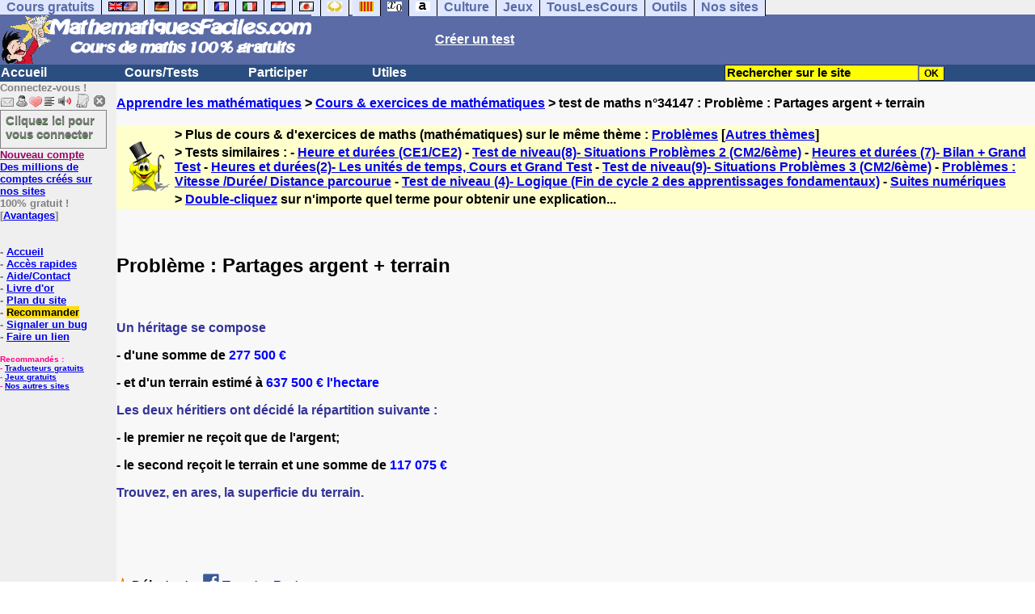

--- FILE ---
content_type: text/html; charset=utf-8
request_url: https://www.google.com/recaptcha/api2/aframe
body_size: 267
content:
<!DOCTYPE HTML><html><head><meta http-equiv="content-type" content="text/html; charset=UTF-8"></head><body><script nonce="UXiWY_Tt7CW7GEeowd1S4w">/** Anti-fraud and anti-abuse applications only. See google.com/recaptcha */ try{var clients={'sodar':'https://pagead2.googlesyndication.com/pagead/sodar?'};window.addEventListener("message",function(a){try{if(a.source===window.parent){var b=JSON.parse(a.data);var c=clients[b['id']];if(c){var d=document.createElement('img');d.src=c+b['params']+'&rc='+(localStorage.getItem("rc::a")?sessionStorage.getItem("rc::b"):"");window.document.body.appendChild(d);sessionStorage.setItem("rc::e",parseInt(sessionStorage.getItem("rc::e")||0)+1);localStorage.setItem("rc::h",'1769765827904');}}}catch(b){}});window.parent.postMessage("_grecaptcha_ready", "*");}catch(b){}</script></body></html>